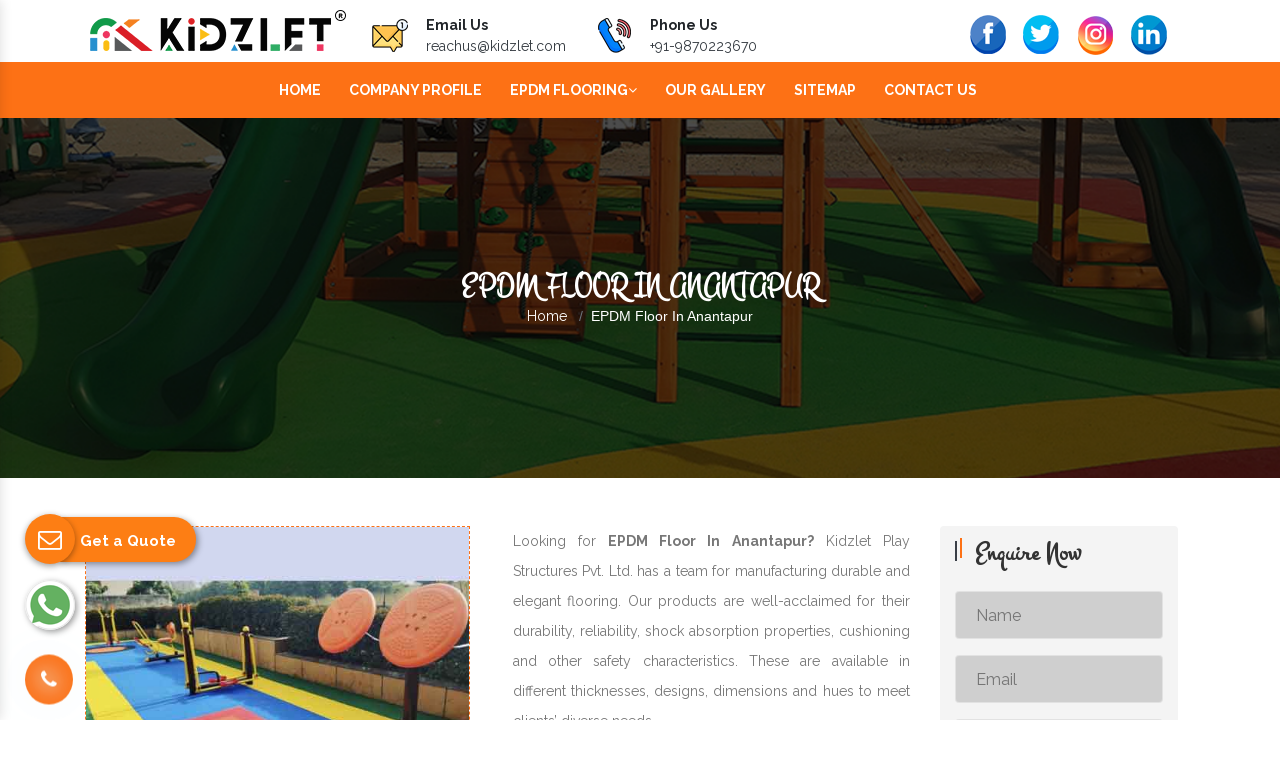

--- FILE ---
content_type: text/html; charset=UTF-8
request_url: https://www.epdmflooring.in/anantapur/epdm-floor.html
body_size: 7231
content:

    <!-- header start here -->
	<!DOCTYPE html>
<html lang="en">
<head>
    <base href="https://www.epdmflooring.in/">
    <meta charset="utf-8" />
    <meta http-equiv="x-ua-compatible" content="ie=edge" />
    <meta name="viewport" content="width=device-width, initial-scale=1" />
    <title>EPDM Floor In Anantapur,  EPDM Floor Manufacturers In Anantapur</title>
    <meta name="description" content="Searching for EPDM Floor In Anantapur? Kidzlet a well-known EPDM Floor Manufacturers, Exporters, Suppliers in Anantapur. Superb Quality. Timely Delivery" />
    <meta name="keywords" content="EPDM Floor, EPDM Floor In Anantapur, EPDM Floor Manufacturers In Anantapur, EPDM Floor Suppliers In Anantapur, EPDM Floor Exporters, Top 10 EPDM Floor Manufacturer, Top 10 EPDM Floor Supplier, Top 10 EPDM Floor Exporter" />
    <meta name="author" content="Kidzlet Play Structures Pvt. Ltd.">
        <link rel="canonical" href="https://www.epdmflooring.in/anantapur/epdm-floor.html"/>
        <meta name="google-site-verification" content="gAi9ye0mZoPCFxTnbB0WA2N2-sUh2otDWYJvnwdAfeM" />
    <link rel="stylesheet" href="css/bootstrap.min.css">
    <link rel="stylesheet" href="style.css">
    <!-- <link rel="stylesheet" href="css/all.min.css"> -->
    <link rel="stylesheet" href="css/owl.carousel.css">
 <link rel="stylesheet" href="https://cdnjs.cloudflare.com/ajax/libs/font-awesome/4.7.0/css/font-awesome.min.css">
    <link rel="stylesheet" href="css/jquery.fancybox.min.css">
    <link rel="stylesheet" href="css/ma5-menu.min.css">
    <link rel="stylesheet" href="css/responsive.css">
    <link rel="stylesheet" href="css/ResponsiveAccordianMenu.css">
    <link rel="shortcut icon" type="image/x-icon" href="img/favicon.ico">
	<link rel="stylesheet" href="https://webclickindia.co.in/smtp/css/mail.css">
    <!-- Global site tag (gtag.js) - Google Analytics -->
    <script async src="https://www.googletagmanager.com/gtag/js?id=G-H35QWM7NBG"></script>
    <script>
      window.dataLayer = window.dataLayer || [];
      function gtag(){dataLayer.push(arguments);}
      gtag('js', new Date());
    
      gtag('config', 'G-H35QWM7NBG');
    </script>
    <script type="application/ld+json">
{
  "@context": "https://schema.org",
  "@type": "Organization",
  "name": "EPDM Flooring Manufacturers - Kidzlet Play Structures Pvt. Ltd.",
  "alternateName": "EPDM Flooring Manufacturers - Kidzlet",
  "url": "https://www.epdmflooring.in/",
  "logo": "https://www.epdmflooring.in/Admin/img/16555340751651293862kidzlet-play-structures-pvt-ltd-logo.png",
  "sameAs": [
    "https://www.facebook.com/KidzletPlayEquipment",
    "https://twitter.com/Kidzletplay",
    "https://www.linkedin.com/company/kidzlet-play-structures-private-limited/",
    "https://www.instagram.com/kidzlet/?hl=en"
  ]
}
</script>

<script type="application/ld+json">
{
  "@context": "https://schema.org",
  "@type": "LocalBusiness",
  "name": "EPDM Flooring Manufacturers - Kidzlet Play Structures Pvt. Ltd.",
  "image": "https://www.epdmflooring.in/Admin/img/16555340751651293862kidzlet-play-structures-pvt-ltd-logo.png",
  "@id": "",
  "url": "https://www.epdmflooring.in/",
  "telephone": "+91-9870223670",
  "priceRange": "Ask for Price",
  "address": {
    "@type": "PostalAddress",
    "streetAddress": "Plot No. 111, Udyog Vihar Extension Ecotech-2, Greater Noida, Dist. Gautam Budh Nagar. U.P.",
    "addressLocality": "Greater Noida",
    "postalCode": "201306",
    "addressCountry": "IN"
  },
  "geo": {
    "@type": "GeoCoordinates",
    "latitude": 28.4949354,
    "longitude": 77.4945979
  },
  "openingHoursSpecification": {
    "@type": "OpeningHoursSpecification",
    "dayOfWeek": [
      "Monday",
      "Tuesday",
      "Wednesday",
      "Thursday",
      "Friday",
      "Saturday",
      "Sunday"
    ],
    "opens": "09:00",
    "closes": "19:00"
  } 
}
</script>
<script type="application/ld+json">
{
  "@context": "https://schema.org",
  "@type": "LocalBusiness",
  "name": "Kidzlet Play Structures Pvt. Ltd.",
  "image": "https://www.epdmflooring.in/Admin/img/16555340751651293862kidzlet-play-structures-pvt-ltd-logo.png",
  "@id": "",
  "url": "https://www.epdmflooring.in",
  "telephone": "+91-9999515869",
  "address": {
    "@type": "PostalAddress",
    "streetAddress": "Plot No. 111, Udyog Vihar Extension Ecotech-2, Dist. Gautam Budh Nagar",
    "addressLocality": "Greater Noida",
    "postalCode": "201306",
    "addressCountry": "IN"
  },
  "geo": {
    "@type": "GeoCoordinates",
    "latitude": 28.4949354,
    "longitude": 77.49679189999999
  },
  "openingHoursSpecification": {
    "@type": "OpeningHoursSpecification",
    "dayOfWeek": [
      "Monday",
      "Tuesday",
      "Wednesday",
      "Thursday",
      "Friday",
      "Saturday"
    ],
    "opens": "09:30",
    "closes": "18:00"
  } 
}
</script>

</head>
<body>	
 
<main>
    
<!-- sticky -->
<section class="sticky">
<div class="container">
<div class="row">
  <div class="col-xl-3 col-lg-3 col-md-3 col-sm-12 col-xs-12 logo-side">
    <a href="https://www.epdmflooring.in/"><img src="Admin/img/16555340751651293862kidzlet-play-structures-pvt-ltd-logo.png" alt="Kidzlet Play Structures Pvt. Ltd." title="Kidzlet Play Structures Pvt. Ltd." class="mt-2"></a>
  </div>
  <div class="col-xl-6 col-lg-6 col-md-6 col-sm-12 col-xs-12 top-header">
    
    <ul>
<li class="list-inline-item mr-4">
<div class="media">
<img class="mr-3" src="img/mail-us.png" alt="Mail">
<div class="media-body">
<span class="mt-0 d-block  font-weight-bold">Email Us</span>
<a href="mailto:reachus@kidzlet.com" class="text-dark">reachus@kidzlet.com</a>
</div>
</div>
</li>

<li class="list-inline-item">
<div class="media">
<img class="mr-3" src="img/call-us.png" alt="Call">
<div class="media-body">
<span class="mt-0 d-block font-weight-bold">Phone Us</span>
<a href="tel:+91-9870223670" class="text-dark hk-hide">+91-9870223670 </a>
</div>
</div>
</li>
</ul>

  </div>

  <div class="col-xl-3 col-lg-3 col-md-3 col-sm-12 col-xs-12 social-media p-0">
  <ul class="text-center d-block">
   <li class="list-inline-item mr-0"><a href="https://www.facebook.com/KidzletPlayEquipment/" target="_blank"><img src="img/facebook.png" alt="Facebook" title="Facebook"></a></li>

  <li class="list-inline-item mr-0"><a href="https://twitter.com/Kidzletplay" target="_blank"><img src="img/twitter.png" alt="Twitter" title="Twitter"></a></li>

  <li class="list-inline-item mr-0"><a href="https://www.instagram.com/kidzlet/?hl=en" target="_blank"><img src="img/instagram.png" alt="Instagram" title="Instagram"></a></li>

  <li class="list-inline-item mr-0"><a href="https://www.linkedin.com/company/kidzlet-play-structures-private-limited/" target="_blank"><img src="img/linkedin.png" alt="Linkedin" title="Linkedin"></a></li>
      
</ul>
</div>
</div>
</div>
</section>
<!-- Header -->
  <header class="header header-wide-topbar header-sticky py-3">
    <div class="header-bottom">
      <div class="container wide">
          <div class="header-bottom-container">
            <div class="header-bottom-navigation">
                <div class="site-main-nav d-none d-lg-block">
                  <nav class="site-nav center-menu">
                    <ul>
<li class="menu-item-has-children mr-4"><a href="https://www.epdmflooring.in/">Home</a></li>
<li class="menu-item-has-children mr-4"><a target="blank" href="https://www.kidzlet.com/company-profile.html">Company Profile</a></li>

<li class="menu-item-has-children mr-4 "><a href="anantapur/epdm-flooring.html" alt="EPDM Flooring" title="EPDM Flooring">EPDM Flooring<i class="fa fa-angle-down" aria-hidden="true"></i>
</a>
<ul class="sub-menu single-column-menu single-column-has-children">
  <li><a href="anantapur/epdm-gym-flooring.html" alt="EPDM Gym Flooring" title="EPDM Gym Flooring"><i class="fa fa-caret-right" aria-hidden="true"></i> EPDM Gym Flooring</a></li>
  <li><a href="anantapur/epdm-kids-playground-flooring.html" alt="EPDM Kids Playground Flooring" title="EPDM Kids Playground Flooring"><i class="fa fa-caret-right" aria-hidden="true"></i> EPDM Kids Playground Flooring</a></li>
  <li><a href="anantapur/epdm-mat.html" alt="EPDM Mat" title="EPDM Mat"><i class="fa fa-caret-right" aria-hidden="true"></i> EPDM Mat</a></li>
  <li><a href="anantapur/epdm-playground-flooring.html" alt="EPDM Playground Flooring" title="EPDM Playground Flooring"><i class="fa fa-caret-right" aria-hidden="true"></i> EPDM Playground Flooring</a></li>
  <li><a href="anantapur/epdm-rubber-flooring.html" alt="EPDM Rubber Flooring" title="EPDM Rubber Flooring"><i class="fa fa-caret-right" aria-hidden="true"></i> EPDM Rubber Flooring</a></li>
  <li><a href="anantapur/epdm-rubber-gym-flooring.html" alt="EPDM Rubber Gym Flooring" title="EPDM Rubber Gym Flooring"><i class="fa fa-caret-right" aria-hidden="true"></i> EPDM Rubber Gym Flooring</a></li>
  <li><a href="anantapur/epdm-rubber-mat.html" alt="EPDM Rubber Mat" title="EPDM Rubber Mat"><i class="fa fa-caret-right" aria-hidden="true"></i> EPDM Rubber Mat</a></li>
  <li><a href="anantapur/epdm-soft-flooring.html" alt="EPDM Soft Flooring" title="EPDM Soft Flooring"><i class="fa fa-caret-right" aria-hidden="true"></i> EPDM Soft Flooring</a></li>
  <li><a href="anantapur/epdm-sports-flooring.html" alt="EPDM Sports Flooring" title="EPDM Sports Flooring"><i class="fa fa-caret-right" aria-hidden="true"></i> EPDM Sports Flooring</a></li>
  <li><a href="anantapur/kids-playground-flooring.html" alt="Kids Playground Flooring" title="Kids Playground Flooring"><i class="fa fa-caret-right" aria-hidden="true"></i> Kids Playground Flooring</a></li>
  <li><a href="anantapur/outdoor-epdm-flooring.html" alt="Outdoor EPDM Flooring" title="Outdoor EPDM Flooring"><i class="fa fa-caret-right" aria-hidden="true"></i> Outdoor EPDM Flooring</a></li>
  <li><a href="anantapur/playground-flooring.html" alt="Playground Flooring" title="Playground Flooring"><i class="fa fa-caret-right" aria-hidden="true"></i> Playground Flooring</a></li>
  <li><a href="anantapur/playground-epdm-flooring.html" alt="Playground EPDM Flooring" title="Playground EPDM Flooring"><i class="fa fa-caret-right" aria-hidden="true"></i> Playground EPDM Flooring</a></li>
  <li><a href="anantapur/recycled-rubber-flooring.html" alt="Recycled Rubber Flooring" title="Recycled Rubber Flooring"><i class="fa fa-caret-right" aria-hidden="true"></i> Recycled Rubber Flooring</a></li>
  <li><a href="anantapur/epdm-floor.html" alt="EPDM Floor" title="EPDM Floor"><i class="fa fa-caret-right" aria-hidden="true"></i> EPDM Floor</a></li>
  <li><a href="anantapur/epdm-playground-surface.html" alt="EPDM Playground Surface" title="EPDM Playground Surface"><i class="fa fa-caret-right" aria-hidden="true"></i> EPDM Playground Surface</a></li>
  <li><a href="anantapur/epdm-seamless-flooring.html" alt="EPDM Seamless Flooring" title="EPDM Seamless Flooring"><i class="fa fa-caret-right" aria-hidden="true"></i> EPDM Seamless Flooring</a></li>
  <li><a href="anantapur/epdm-granules-flooring.html" alt="EPDM Granules Flooring" title="EPDM Granules Flooring"><i class="fa fa-caret-right" aria-hidden="true"></i> EPDM Granules Flooring</a></li>

</ul>
</li>

<li class="menu-item-has-children mr-4"><a target="blank" href="https://www.kidzlet.com/our-gallery.html" >Our Gallery</a></li>
<li class="menu-item-has-children mr-4"><a href="sitemap.html">Sitemap</a></li>
<li class="menu-item-has-children mr-4"><a href="contact-us.html">Contact Us</a></li>
</ul>
</nav>
</div>
</div>

 <nav class="navbar navbar-expand-md navbar-light mobile-menu">
<button class="ma5menu__toggle" type="button">
<span class="ma5menu__icon-toggle"></span> <span class="ma5menu__sr-only">Menu</span>
</button>
<div style="display: none;">
<ul class="site-menu">
<li><a href="https://www.epdmflooring.in/">Home</a></li>
<li><a target="blank" href="https://www.kidzlet.com/company-profile.html">Company Profile</a></li>

<li class="menu-item-has-children mr-4 "><a href="anantapur/epdm-flooring.html">EPDM Flooring <i class="fas fa-sort-down"></i>
</a>
<ul class="sub-menu single-column-menu single-column-has-children">
  <li><a href="anantapur/epdm-gym-flooring.html"><i class="fas fa-caret-right"></i> EPDM Gym Flooring</a></li>
  <li><a href="anantapur/epdm-kids-playground-flooring.html"><i class="fas fa-caret-right"></i> EPDM Kids Playground Flooring</a></li>
  <li><a href="anantapur/epdm-mat.html"><i class="fas fa-caret-right"></i> EPDM Mat</a></li>
  <li><a href="anantapur/epdm-playground-flooring.html"><i class="fas fa-caret-right"></i> EPDM Playground Flooring</a></li>
  <li><a href="anantapur/epdm-rubber-flooring.html"><i class="fas fa-caret-right"></i> EPDM Rubber Flooring</a></li>
  <li><a href="anantapur/epdm-rubber-gym-flooring.html"><i class="fas fa-caret-right"></i> EPDM Rubber Gym Flooring</a></li>
  <li><a href="anantapur/epdm-rubber-mat.html"><i class="fas fa-caret-right"></i> EPDM Rubber Mat</a></li>
  <li><a href="anantapur/epdm-soft-flooring.html"><i class="fas fa-caret-right"></i> EPDM Soft Flooring</a></li>
  <li><a href="anantapur/epdm-sports-flooring.html"><i class="fas fa-caret-right"></i> EPDM Sports Flooring</a></li>
  <li><a href="anantapur/kids-playground-flooring.html"><i class="fas fa-caret-right"></i> Kids Playground Flooring</a></li>
  <li><a href="anantapur/outdoor-epdm-flooring.html"><i class="fas fa-caret-right"></i> Outdoor EPDM Flooring</a></li>
  <li><a href="anantapur/playground-flooring.html"><i class="fas fa-caret-right"></i> Playground Flooring</a></li>
  <li><a href="anantapur/playground-epdm-flooring.html"><i class="fas fa-caret-right"></i> Playground EPDM Flooring</a></li>
  <li><a href="anantapur/recycled-rubber-flooring.html"><i class="fas fa-caret-right"></i> Recycled Rubber Flooring</a></li>
  <li><a href="anantapur/epdm-floor.html"><i class="fas fa-caret-right"></i> EPDM Floor</a></li>
  <li><a href="anantapur/epdm-playground-surface.html"><i class="fas fa-caret-right"></i> EPDM Playground Surface</a></li>
  <li><a href="anantapur/epdm-seamless-flooring.html"><i class="fas fa-caret-right"></i> EPDM Seamless Flooring</a></li>
  <li><a href="anantapur/epdm-granules-flooring.html"><i class="fas fa-caret-right"></i> EPDM Granules Flooring</a></li>

</ul>
</li>

<li><a target="blank" href="https://www.kidzlet.com/our-gallery.html">Our Gallery</a></li>
<li><a href="sitemap.html">Sitemap</a></li>
<li><a href="contact-us.html">Contact Us</a></li>
</ul>
</div>
</nav>

    </div>
    </div>
  </header>

	<!-- header end here -->
	<section class="page-title-section">
    <div class="container">
      <div class="row">
        <div class="col-xl-12 text-center">
          <h2 class="text-uppercase text-white mrb-10">EPDM Floor In Anantapur</h2>
          <ul class="mb-0 justify-content-center">
            <li class="breadcrumb-item list-inline-item mr-0"><a href="https://www.epdmflooring.in/" class="text-white">Home</a></li>
            <li class="breadcrumb-item text-primary-color list-inline-item">EPDM Floor In Anantapur</li>
          </ul>
        </div>
      </div>
    </div>
</section>

<section class="products-details py-5">
<div class="container">
<div class="row">
<div class="col-xl-9 col-lg-9 col-md-12 col-sm-12 col-xs-12 details-product pro_view">
<div class="row">
  <div class="col-lg-6">
<div class="cover-product detail-last">
<div class="zoom-effect">
<img src="Admin/img/products/1655537992outdoor-fitness-equipment.jpg" title="EPDM Floor In Anantapur" alt="EPDM Floor In Anantapur" class="image-zoom w-100">
<div class="overlay-zoom">
<div class="text-zoom">
</div>
</div>
</div>
</div>
</div>

  <div class="cover-product-this col-lg-6">
  <p style="text-align:justify">Looking for <strong>EPDM Floor In Anantapur?</strong> Kidzlet Play Structures Pvt. Ltd. has a team for manufacturing durable and elegant flooring. Our products are well-acclaimed for their durability, reliability, shock absorption properties, cushioning and other safety characteristics. These are available in different thicknesses, designs, dimensions and hues to meet clients&rsquo; diverse needs.</p>
  </div>

  <div class="cover-product-this col-lg-12 ">
  <p style="text-align:justify">Being noted among <strong>EPDM Floor Manufacturers in Anantapur</strong>, we have products that withstand extreme atmospheres and help us build everlasting relationships with our customers. We strictly control quality and incorporate clients&rsquo; feedback to keep our products updated.</p>

<p style="text-align:justify">Being recognized among<strong> EPDM Floor Exporters and Suppliers in Anantapur,</strong> we can handle bulk orders within a promised time frame. You can submit your direct enquiry via the website or call our executives to take this discussion ahead.</p>
  </div>
</div>
</div>
<div class="col-lg-3 order-2 order-lg-0">
<aside class="blog-sidebar">

<div class="widget rounded  mb-4">
<div class="sidebar-title">
<h3 class="mb-4">Enquire Now</h3>
</div>
<div class="default-form">
              
<div id="innerenquiry-form" >
<p id="innersuccessmsg"></p>
<div class="overlaysan"></div>
                 <form method="post" action="thank-you.html" >
            <input type="hidden" name="enquiry_for" value="Enquiry For Contact Us">
            <input type="hidden" name="page_url" value="https://www.epdmflooring.in/anantapur/epdm-floor.html">

                <div class="row clearfix">
                  
                  <div class="col-lg-12 col-md-12 col-sm-12 form-group">
                    <input type="text" name="name" placeholder="Name" required="">
                  </div>
                  
                  <div class="col-lg-12 col-md-12 col-sm-12 form-group">
                    <input type="email" name="email" placeholder="Email" required="">
                  </div>
                  
                  <div class="col-lg-12 col-md-12 col-sm-12 form-group">
                    <input type="text" name="address" placeholder="Address" >
                  </div>
                  
                  <div class="col-lg-12 col-md-12 col-sm-12 form-group">
                    <input type="text" placeholder="Phone" required="" name="mobile" onkeypress="return event.charCode >=48 &amp;&amp; event.charCode <=57 || event.charCode==43 || event.charCode==45 || event.charCode==0" maxlength="15" minlength="10">
                  </div>
                  
                  <div class="col-lg-12 col-md-12 col-sm-12 form-group">
                    <textarea name="message" placeholder="Message "></textarea>
                  </div>
                
                  <div class="col-lg-12 col-md-12 col-sm-12 form-group">
                    <button class="theme-btn btn-style-four" type="submit" name="submit-form">Send Now</button>
                  </div>
                  
                </div>
              </form>
                
            </div>
</div>
</aside>          
</div>
</div>
</div>
</section>
<section class="random-block py-3">
<div class="container">
<div class="row">
  <div class="col-xl-12 col-lg-12 col-md-12 col-sm-12 col-xs-12 content-side-faq-details align-self-center">
<div class="col-md-12 margin-set">
<div class="twd_container">

<!-- responsive accordian -->
<div id="1" class="expandContent">
<h3 class="header">
<div class="headerColumn1">Give A Brief About Your Company.</div>
<div class="headerColumn2 expand"><img src="img/plus.png" /></div>
<div class="expandedContentClearFloat"></div>
</h3>
<div class="expandedContent"><p style="margin-left:0in; margin-right:0in; text-align:justify"><span style="font-size:11pt"><span style="font-family:Cambria,&quot;serif&quot;"><strong><span style="font-size:12.0pt">Kidzlet Play Structures Pvt. Ltd</span></strong><span style="font-size:12.0pt"> was a name that came into existence in 2015. In this short span, we have gained a gigantic reputation in the domestic and international markets. We design every product with the latest machinery and cut-edge tools. Our team of professionals is our backbone and works beyond the boundaries to meet client satisfaction. We are known for our <strong>EPDM Floor</strong> quality, durability, and competitive price range. We design the <strong>EPDM Floor</strong> as per your need. So get in touch with us now.</span></span></span></p>
 </div>
</div>
<div id="2" class="expandContent">
<h3 class="header">
<div class="headerColumn1">What The Other Equipment Do You Have?</div>
<div class="headerColumn2 expand"><img src="img/plus.png" /></div>
<div class="expandedContentClearFloat"></div>
</h3>
<div class="expandedContent"><p style="margin-left:0in; margin-right:0in; text-align:justify"><span style="font-size:11pt"><span style="font-family:Cambria,&quot;serif&quot;"><span style="font-size:12.0pt">Here is the list of different equipment that we have in our catalog:</span></span></span></p>

<ul>
	<li style="text-align:justify"><span style="font-size:11pt"><span style="font-family:Cambria,&quot;serif&quot;"><span style="font-size:12.0pt">EPDM Flooring</span></span></span></li>
	<li style="text-align:justify"><span style="font-size:11pt"><span style="font-family:Cambria,&quot;serif&quot;"><span style="font-size:12.0pt">EPDM Gym Flooring</span></span></span></li>
	<li style="text-align:justify"><span style="font-size:11pt"><span style="font-family:Cambria,&quot;serif&quot;"><span style="font-size:12.0pt">EPDM Mat</span></span></span></li>
	<li style="text-align:justify"><span style="font-size:11pt"><span style="font-family:Cambria,&quot;serif&quot;"><span style="font-size:12.0pt">EPDM Playground Flooring</span></span></span></li>
	<li style="text-align:justify"><span style="font-size:11pt"><span style="font-family:Cambria,&quot;serif&quot;"><span style="font-size:12.0pt">EPDM Rubber Gym Flooring</span></span></span></li>
	<li style="text-align:justify"><span style="font-size:11pt"><span style="font-family:Cambria,&quot;serif&quot;"><span style="font-size:12.0pt">EPDM Soft Flooring</span></span></span></li>
	<li style="text-align:justify"><span style="font-size:11pt"><span style="font-family:Cambria,&quot;serif&quot;"><span style="font-size:12.0pt">EPDM Sports Flooring</span></span></span></li>
	<li style="text-align:justify"><span style="font-size:11pt"><span style="font-family:Cambria,&quot;serif&quot;"><span style="font-size:12.0pt">Kids Playground Flooring</span></span></span></li>
	<li style="text-align:justify"><span style="font-size:11pt"><span style="font-family:Cambria,&quot;serif&quot;"><span style="font-size:12.0pt">Outdoor EPDM Flooring</span></span></span></li>
	<li style="text-align:justify"><span style="font-size:11pt"><span style="font-family:Cambria,&quot;serif&quot;"><span style="font-size:12.0pt">Playground EPDM Flooring</span></span></span></li>
	<li style="text-align:justify"><span style="font-size:11pt"><span style="font-family:Cambria,&quot;serif&quot;"><span style="font-size:12.0pt">EPDM Seamless Flooring</span></span></span></li>
	<li style="text-align:justify"><span style="font-size:11pt"><span style="font-family:Cambria,&quot;serif&quot;"><span style="font-size:12.0pt">EPDM Granules Flooring</span></span></span></li>
</ul>
 </div>
</div>
<div id="3" class="expandContent">
<h3 class="header">
<div class="headerColumn1">What Is EPDM Rubber Flooring?</div>
<div class="headerColumn2 expand"><img src="img/plus.png" /></div>
<div class="expandedContentClearFloat"></div>
</h3>
<div class="expandedContent"><p style="margin-left:0in; margin-right:0in; text-align:justify"><span style="font-size:11pt"><span style="font-family:Cambria,&quot;serif&quot;"><span style="font-size:12.0pt">EPDM rubber is a synthetic rubber that has several uses. It is used for flooring purposes in playground surfaces and sports. It is non-toxic and safe rubber. This quality makes it the first choice for children&rsquo;s playgrounds.</span></span></span></p>
 </div>
</div>
<div id="4" class="expandContent">
<h3 class="header">
<div class="headerColumn1">What Are The Advantages Of EPDM Floor?</div>
<div class="headerColumn2 expand"><img src="img/plus.png" /></div>
<div class="expandedContentClearFloat"></div>
</h3>
<div class="expandedContent"><p style="margin-left:0in; margin-right:0in; text-align:justify"><span style="font-size:11pt"><span style="font-family:Cambria,&quot;serif&quot;"><span style="font-size:12.0pt">Here are some advantages of <strong>EPDM Floor</strong>:</span></span></span></p>

<ul>
	<li style="text-align:justify"><span style="font-size:11pt"><span style="font-family:Cambria,&quot;serif&quot;"><span style="font-size:12.0pt">They are safe</span></span></span></li>
	<li style="text-align:justify"><span style="font-size:11pt"><span style="font-family:Cambria,&quot;serif&quot;"><span style="font-size:12.0pt">Absorbs noise properly</span></span></span></li>
	<li style="text-align:justify"><span style="font-size:11pt"><span style="font-family:Cambria,&quot;serif&quot;"><span style="font-size:12.0pt">Highly durable for the long run</span></span></span></li>
	<li style="text-align:justify"><span style="font-size:11pt"><span style="font-family:Cambria,&quot;serif&quot;"><span style="font-size:12.0pt">Requires lesser maintenance</span></span></span></li>
</ul>
 </div>
</div>
<div id="5" class="expandContent">
<h3 class="header">
<div class="headerColumn1">Is Your EPDM Floor Durable?</div>
<div class="headerColumn2 expand"><img src="img/plus.png" /></div>
<div class="expandedContentClearFloat"></div>
</h3>
<div class="expandedContent"><p style="margin-left:0in; margin-right:0in; text-align:justify"><span style="font-size:11pt"><span style="font-family:Cambria,&quot;serif&quot;"><span style="font-size:12.0pt">The short and crispy answer is: yes! We offer highly durable <strong>EPDM Floor</strong>. It is designed to stand up to heavy workouts and high-traffic areas. It can hold hundreds of people walking over it for days on end.</span></span></span></p>
 </div>
</div>
</div>
</div>
</div>
</div>
</div>
</section>	<!-- footer start here -->
	<footer class="py-5">
  <div class="container">
    <div class="row">

      <div class="col-lg-3 col-md-3 col-sm-3 col-xs-6 widget-up">
        <span class="mb-3">Quick Links</span>
        <ul class="mt-2">
        <li><a target="blank" href="https://www.kidzlet.com/company-profile.html" alt="About- Kids Playground Equipment" title="About- Kids Playground Equipment"><i class="fa fa-chevron-right" aria-hidden="true"></i> Company Profile</a></li>  
        <li><a href="sitemap.html" title="Browse Our Range" alt="Browse Our Range"><i class="fa fa-chevron-right" aria-hidden="true"></i> Sitemap</a></li>  

        <li><a href="our-presence.html" title="Market We Serve" alt="Market We Serve"><i class="fa fa-chevron-right" aria-hidden="true"></i> Our Presence</a></li>  

        <li><a href="https://www.kidzlet.com/our-websites.html" target="_blank" title="Our Websites" alt="Our Websites"><i class="fa fa-chevron-right" aria-hidden="true"></i></i> Our Websites</a></li>  
      
        <li><a href="contact-us.html" title="To Get In Touch" alt="To Get In Touch"><i class="fa fa-chevron-right" aria-hidden="true"></i> Contact Us</a></li>  
        </ul>
      </div>

          <div class="col-lg-5 col-md-5 col-sm-5 col-xs-6 widget-up">
        <span class="mb-3">Products Links</span>
        <ul class="mt-2 columns-2">
            <li><a href="anantapur/epdm-flooring.html" title="EPDM Flooring" alt="EPDM Flooring"><i class="fa fa-chevron-right" aria-hidden="true"></i>EPDM Flooring</a></li>
  <li><a href="anantapur/epdm-gym-flooring.html" title="EPDM Gym Flooring" alt="EPDM Gym Flooring"><i class="fa fa-chevron-right" aria-hidden="true"></i>EPDM Gym Flooring</a></li>
  <li><a href="anantapur/epdm-kids-playground-flooring.html" title="EPDM Kids Playground Flooring" alt="EPDM Kids Playground Flooring"><i class="fa fa-chevron-right" aria-hidden="true"></i>EPDM Kids Playground Flooring</a></li>
  <li><a href="anantapur/epdm-mat.html" title="EPDM Mat" alt="EPDM Mat"><i class="fa fa-chevron-right" aria-hidden="true"></i>EPDM Mat</a></li>
  <li><a href="anantapur/epdm-playground-flooring.html" title="EPDM Playground Flooring" alt="EPDM Playground Flooring"><i class="fa fa-chevron-right" aria-hidden="true"></i>EPDM Playground Flooring</a></li>
  <li><a href="anantapur/epdm-rubber-flooring.html" title="EPDM Rubber Flooring" alt="EPDM Rubber Flooring"><i class="fa fa-chevron-right" aria-hidden="true"></i>EPDM Rubber Flooring</a></li>
  <li><a href="anantapur/epdm-rubber-gym-flooring.html" title="EPDM Rubber Gym Flooring" alt="EPDM Rubber Gym Flooring"><i class="fa fa-chevron-right" aria-hidden="true"></i>EPDM Rubber Gym Flooring</a></li>
  <li><a href="anantapur/epdm-rubber-mat.html" title="EPDM Rubber Mat" alt="EPDM Rubber Mat"><i class="fa fa-chevron-right" aria-hidden="true"></i>EPDM Rubber Mat</a></li>
  <li><a href="anantapur/epdm-soft-flooring.html" title="EPDM Soft Flooring" alt="EPDM Soft Flooring"><i class="fa fa-chevron-right" aria-hidden="true"></i>EPDM Soft Flooring</a></li>
  <li><a href="anantapur/epdm-sports-flooring.html" title="EPDM Sports Flooring" alt="EPDM Sports Flooring"><i class="fa fa-chevron-right" aria-hidden="true"></i>EPDM Sports Flooring</a></li>
  <li><a href="anantapur/kids-playground-flooring.html" title="Kids Playground Flooring" alt="Kids Playground Flooring"><i class="fa fa-chevron-right" aria-hidden="true"></i>Kids Playground Flooring</a></li>
  <li><a href="anantapur/outdoor-epdm-flooring.html" title="Outdoor EPDM Flooring" alt="Outdoor EPDM Flooring"><i class="fa fa-chevron-right" aria-hidden="true"></i>Outdoor EPDM Flooring</a></li>
  <li><a href="anantapur/playground-flooring.html" title="Playground Flooring" alt="Playground Flooring"><i class="fa fa-chevron-right" aria-hidden="true"></i>Playground Flooring</a></li>
  <li><a href="anantapur/playground-epdm-flooring.html" title="Playground EPDM Flooring" alt="Playground EPDM Flooring"><i class="fa fa-chevron-right" aria-hidden="true"></i>Playground EPDM Flooring</a></li>
  <li><a href="anantapur/recycled-rubber-flooring.html" title="Recycled Rubber Flooring" alt="Recycled Rubber Flooring"><i class="fa fa-chevron-right" aria-hidden="true"></i>Recycled Rubber Flooring</a></li>
  <li><a href="anantapur/epdm-floor.html" title="EPDM Floor" alt="EPDM Floor"><i class="fa fa-chevron-right" aria-hidden="true"></i>EPDM Floor</a></li>
  <li><a href="anantapur/epdm-playground-surface.html" title="EPDM Playground Surface" alt="EPDM Playground Surface"><i class="fa fa-chevron-right" aria-hidden="true"></i>EPDM Playground Surface</a></li>
  <li><a href="anantapur/epdm-seamless-flooring.html" title="EPDM Seamless Flooring" alt="EPDM Seamless Flooring"><i class="fa fa-chevron-right" aria-hidden="true"></i>EPDM Seamless Flooring</a></li>
  <li><a href="anantapur/epdm-granules-flooring.html" title="EPDM Granules Flooring" alt="EPDM Granules Flooring"><i class="fa fa-chevron-right" aria-hidden="true"></i>EPDM Granules Flooring</a></li>
    </ul>
      </div>

<div class="col-lg-4 col-md-4 col-sm-4 col-xs-6 widget-up">
<span class="mb-3">Address</span>
<ul class="mt-2">
<li class="mb-3"><i class="fa fa-map-marker" aria-hidden="true"></i> Plot No. 111, Udyog Vihar Extension Ecotech-2, Greater Noida, Dist. Gautam Budh Nagar. U.P. Pin:201306</li>
<li class="mb-3"><i class="fa fa-envelope" aria-hidden="true"></i><a href="mailto:reachus@kidzlet.com"> reachus@kidzlet.com</a></li>
<li class="mb-3"><i class="fa fa-phone" aria-hidden="true"></i> <a href="tel:+91-9870223670" class="dk-hide"> +91-9870223670</a>
</li>
</ul>
<span class="mb-3">Our Partner Websites</span>
<ul class="mt-2">
<li class="mb-3"><i class="fa fa-chevron-right" aria-hidden="true"></i><a href="https://www.kidzlet.com/open-gym-equipment.html" target="_blank"> Open Gym Equipment</a></li>
</ul>
</div>
</div>
</div>
</footer>

<section class="footer-logo-part pt-5">
  <div class="container">
    <div class="row">
  
      <div class="col-lg-6 col-md-6 col-sm-6 col-xs-6 footer-logo-panel border-right border-top text-center">
        <ahref="https://www.epdmflooring.in/">
          <img src="Admin/img/16555340751651293862kidzlet-play-structures-pvt-ltd-logo.png" alt="Kidzlet Play Structures Pvt. Ltd." title="Kidzlet Play Structures Pvt. Ltd." class="bg-white"></a>
        
      </div>
      <div class="col-lg-6 col-md-6 col-sm-6 col-xs-6 social-media-part border-top">
      <div class="social-media-part-footer">
      <a href="https://www.facebook.com/KidzletPlayEquipment/" target="_blank"><span>Facebook</span></a>
      <a href="https://twitter.com/Kidzletplay" target="_blank"><span>Twitter</span></a>
      <a href="https://www.instagram.com/kidzlet/?hl=en" target="_blank"><span>Instagram</span></a>
      <a href="https://www.linkedin.com/company/kidzlet-play-structures-private-limited/" target="_blank"><span>linkedin</span></a>
      </div>
      </div>
      </div>

  </div>
</section>

<div class="footer-bottom py-1">
<div class="container">
<div class="row">
<div class="col-md-12 col-sm-12 text-left company-side">
<p class="text-white w-100 text-center">Copyright © 2026 Kidzlet Play Structures Pvt. Ltd. | All Rights Reserved. </p>
</div>
</div>
</div>
</div>

<!-- mobile-three-item -->
<section class="mobile-three-item">
<div class="container-fluid">
<div class="row">
<ul class="w-100">
<li><a href="tel:+91-9870223670"><i class="fa fa-phone" aria-hidden="true"></i> Call Now</a></li>

<li><a href="https://api.whatsapp.com/send?phone=919999515869&text=Hello%20Kidzlet%20%20would%20like%20to%20know%20more%20details%20about%20your%20products%2C%20Please%20send%20more%20details." target="_blank"><i class="fa fa-whatsapp" aria-hidden="true"></i> WhatsApp</a></li>

<li><a href="#" class="text-white" data-toggle="modal" data-target="#exampleModal-two" title="Enquiry"><i class="fa fa-file-text-o" aria-hidden="true"></i> Enquiry</a></li>


</ul>
</div>
</div>
</section>

</main>

<div class="webclick-digital">
<p>Website Designed &amp; SEO By Webclick® Digital Pvt. Ltd. <a href="https://www.webclickindia.com" class="font-weight-bold text-muted" target="_blank" title="Website Designing Company in Delhi India">Website Designing Company India</a></p>
</div>
<style type="text/css">
.webclick-digital { display: none;}
</style>


<div>
<a class="enquiry" data-toggle="modal" data-target="#exampleModal-two" title="Send Enquiry">
<i class="fa fa-envelope-o" aria-hidden="true"></i>
<strong>Get a Quote</strong></a>
<div class="modal fade bs-example-modal-sm" id="exampleModal-two" tabindex="-1" role="dialog" aria-labelledby="exampleModalLabel">
<div class="modal-dialog modal-sm" role="document">
<div class="modal-content">
<div class="modal-header">
<button type="button" class="close" data-dismiss="modal" data-target=".bs-example-modal-sm" aria-label="Close">
<span aria-hidden="true" class="custom_btn-close">&times;</span></button>
<span class="modal-title" id="exampleModalLabel">Get a Quote</span>
</div>
<div class="modal-body" id="homepopupenquiry-form">
<p class="send_p">If you have a urgent requirement please fill the form or dial contact number: <span>+91-9870223670</span></p>


<form action="thank-you.html" method="post">
<p id="homepopupenquirysuccessmsg"></p>
<div class="overlaysan"></div>
<input type="hidden" name="enquiry_for" value="Enquiry For Contact Us">
<input type="hidden" name="page_url" value="www.epdmflooring.in">
<div class="row">
<div class="col-lg-12">
<div class="form-group">
<input tabindex="1" class="form-control" type="text" name="name" id="nameBottom" placeholder="Your Name*" required="">
</div>
</div>
<div class="col-lg-12">
<div class="form-group">
<input tabindex="2" class="form-control" type="text" name="email" id="emailBottom" placeholder="Your Email*" required="">
</div>
</div>
<div class="col-lg-12">
<div class="form-group">
<input tabindex="3" class="form-control" type="text" name="mobile" id="mobileBottom" placeholder="Your Mobile Number*" onkeypress="return event.charCode >= 48 &amp;&amp; event.charCode <= 57 || event.charCode == 43 || event.charCode == 45 || event.charCode == 0" maxlength="15" minlength="10" required="">
</div>
</div>
<div class="col-lg-12">
<div class="form-group">
<input tabindex="4" class="form-control locationBottom" type="text" name="address" placeholder="Your Address">
</div>
</div>
<div class="col-lg-12">
<div class="form-group">
<textarea tabindex="5" class="form-control" name="message" id="messageBottom" placeholder="Your Message"></textarea>
</div>
</div>
<div class="col-lg-12">
<button tabindex="7" class="modal_btn" type="submit" name="submit" value="Submit" data-submit="...Sending">Submit</button>
</div>
</div>
</form>

</div>
</div>
</div>
</div>

</div>


<div class="whats-app-icon">
<a href="https://api.whatsapp.com/send?phone=919999515869&amp;text=Hello%20Kidzlet%20%20would%20like%20to%20know%20more%20details%20about%20your%20products%2C%20Please%20send%20more%20details." target="_blank"><img src="img/whats-app-icon.png" alt="" title=""></a>
</div>

<div class="phone_lefts-side glow" data-target="html">
    <a title="Contact Us" href="tel:+91-9870223670"><i class="fa fa-phone" aria-hidden="true"></i></a>
</div>




    <img src="img/top.png" id="toTop" title="Go To Top" alt="Go To Top">

    <script src="js/jquery-2.2.4.min.js"></script>
    <script src="https://stackpath.bootstrapcdn.com/bootstrap/4.1.3/js/bootstrap.min.js"></script>
    <script src="js/custom.js"></script>
    <script src="js/owl.carousel.js"></script>
    <script src="js/jquery.fancybox.min.js"></script>
    <script src="js/ma5-menu.min.js"></script>
    <script src="js/ResponsiveAccordianMenu.js"></script>
	<script src="https://webclickindia.co.in/smtp/js/mail.js"></script>

  </body>
</html>	<!-- footer end here -->


--- FILE ---
content_type: text/css
request_url: https://www.epdmflooring.in/css/responsive.css
body_size: 834
content:
@media only screen and (min-width:991px) and (max-width:1199px)  {
*.animated{animation-duration:inherit !important;}
ul.nav-menu {display: none;}
.about-content-panel {padding: 0 !important;}
.about-content-panel h1 {font-size: 40px;}
.animated-section h2{    font-size: 66px;}
.zig-contet-panel span:after{    left: 0;}
.text-type {width: 100% !important;  max-width: 100%;}
.box img{height: auto !important;}
.app-mobile{ width: 100%; height: 421px; background-position: 30% 31%;}
.social-media-part-footer a{    margin: 0;}
.social-media-part-footer{    left: 46%;}
.page-title-section{    padding: 75px 0;}
.zig-contet-panel span{    font-size: 51px;}
.sitema-links-item h2 { font-size: 30px;}
.parent-divison h3 {font-size: 30px;}
.why-choose-us-cotent-panel::after{right: 22%;}
.center-item span{    font-size: 41px;}
.center-item p{padding-left: 30px; padding-right: 30px;}
.ttm-bgcolor-white{    min-height: auto;}
.mobile-menu {    display: block !important; text-align: right !important;}
.header-wide-topbar {    padding: 0 !important;}
.phone_lefts-side.glow {   display: none;}
.whats-app-icon img{display: none;}
.enquiry{display: none;}
.mobile-three-item {display: block !important;}
.footer-bottom {padding-bottom: 50px!important;}
ul.site_links {  column-count: 1!important;}
ul.site_links li a {  margin-left: 0px!important;  font-size: 20px!important;}
p.websites.text-center {width: 32%!important; font-size: 20px!important;}

}
@media only screen and (min-width:768px) and (max-width: 990px){
*.animated{animation-duration:inherit !important;}
ul.nav-menu {display: none;}
.about-content-panel {padding: 0 !important;}
.about-content-panel h1 {font-size: 40px;}
.animated-section h2{    font-size: 66px;}
.zig-contet-panel span:after{    left: 0;}
.text-type {width: 100% !important;  max-width: 100%;}
.box img{height: auto !important;}
.app-mobile{ width: 100%; height: 421px; background-position: 30% 31%;}
.social-media-part-footer a{    margin: 0;}
.social-media-part-footer{    left: 46%;}
.page-title-section{    padding: 75px 0;}
.zig-contet-panel span{    font-size: 51px;}
.sitema-links-item h2 { font-size: 30px;}
.parent-divison h3 {font-size: 30px;}
.why-choose-us{background-size: cover; overflow-x: hidden; padding-bottom: 170px !important;}
.ttm-bgcolor-white{    margin-bottom: 15px; min-height: auto !important;}
.blog-sidebar{    margin-top: 40px;}
.social-media{display: none !important;}
.why-choose-us-cotent-panel::after{    right: 23%;}
.center-item span{    font-size: 40px;}
.center-item p{padding-left: 80px; padding-right: 80px;}
.mobile-menu {    display: block !important; text-align: right !important;}
.header-wide-topbar {    padding: 0 !important;}
.phone_lefts-side.glow {   display: none;}
.whats-app-icon img{display: none;}
.enquiry{display: none;}
.mobile-three-item {display: block !important;}
.footer-bottom {padding-bottom: 50px!important;}
ul.site_links {  column-count: 1!important;}
ul.site_links li a {  margin-left: 0px!important;  font-size: 20px!important;}
p.websites.text-center {width: 35%!important; font-size: 20px!important;}


}
@media only screen and (min-width:480px) and (max-width: 767px){
*.animated{animation-duration:inherit !important;}
ul.nav-menu {display: none;}
.about-content-panel {padding: 0 !important;}
.about-content-panel h1 {font-size: 40px;}
.animated-section h2{    font-size: 43px;}
.zig-contet-panel span:after{    left: 0;}
.text-type {width: 100% !important;  max-width: 100%;}
.box img{height: auto !important;}
.app-mobile{ width: 100%; height: 421px; background-position: 30% 31%;}
.social-media-part-footer a{    margin: 0;}
.social-media-part-footer { left: 46%; top: -140px !important;}
.page-title-section{    padding: 75px 0;}
.zig-contet-panel span{    font-size: 51px;}
.sitema-links-item h2 { font-size: 30px;}
.parent-divison h3 {font-size: 30px;}
.why-choose-us{background-size: cover; overflow-x: hidden; padding-bottom: 170px !important;}
.ttm-bgcolor-white{    margin-bottom: 15px;     min-height: auto;}
.blog-sidebar{    margin-top: 40px;}
.right-header ul {display: none !important;}
.min-product-crousel {margin-top: 40px;}
.min-product-box img {width: 100%;}
.why-choose-us-cotent-panel::after{right: 0px;}
.under-metter{    left: 0;     padding-left: 18px;}
.grid figure figcaption{padding: 0px !important;}
.spacing-6{    padding: 45px 20px 45px 20px;}
.inner-left-side-product li{    line-height: 60px;}
.cover-product{    width: 100%; margin-right: 0;}
.why-choose-us-cotent-panel::after{right: 0%;}
.logo-side img {    width: 50% !important;}
.logo-side {    text-align: center;}
.top-header{text-align: center;}
.about-img-panel img{    bottom: 20px;}
.center-item span{    font-size: 41px;}
.center-item p{padding-left: 0; padding-right: 0;}
.animaton-rotate img{    bottom: 344px;}
img.roate-two{    width: 28%;}
.mobile-menu {    display: block !important; text-align: right !important;}
.header-wide-topbar {    padding: 0 !important;}
div#client-says .item img{width: 25% !important;}
.widget-up {    margin-bottom: 22px !important;}
.phone_lefts-side.glow {   display: none;}
.whats-app-icon img{display: none;}
.enquiry{display: none;}
.mobile-three-item {display: block !important;}
.footer-bottom {padding-bottom: 50px!important;}
ul.site_links {  column-count: 1!important;}
ul.site_links li a {  margin-left: 0px!important;  font-size: 14px!important;}
p.websites.text-center {width: 55%!important; font-size: 20px!important;}


}
@media only screen and (max-width: 479px){
*.animated{animation-duration:inherit !important;}
ul.nav-menu {display: none;}
.about-content-panel {padding: 0 !important;}
.about-content-panel h1 {font-size: 40px;}
.animated-section h2{ font-size: 37px;}
.zig-contet-panel span:after{    left: 0;}
.text-type {width: 100% !important;  max-width: 100%;}
.box img{height: auto !important;}
.app-mobile{ width: 100%; height: 421px; background-position: 30% 31%;}
.social-media-part-footer a{    margin: 0;}
.social-media-part-footer {    left: 47%;  top: -83px !important}
.page-title-section{    padding: 75px 0;}
.zig-contet-panel span{    font-size: 40px;}
.sitema-links-item h2 { font-size: 30px;}
.parent-divison h3 {font-size: 30px;}
.why-choose-us{background-size: cover; overflow-x: hidden; padding-bottom: 170px !important;}
.ttm-bgcolor-white{    margin-bottom: 15px;}
.blog-sidebar{    margin-top: 40px;}
.right-header ul {display: none !important;}
.min-product-crousel {margin-top: 40px;}
.min-product-box img {width: 100%;}
.why-choose-us-cotent-panel::after{right: 0px; height: 390px;}
.under-metter{    left: 0;     padding-left: 15px; top: 106px;}
.grid figure figcaption{padding: 0px !important;}
.spacing-6{    padding: 45px 20px 45px 20px;}
.inner-left-side-product li{    line-height: 60px;}
.cover-product{    width: 100%; margin-right: 0;}
.about-content-panel p{    padding-left: 15px !important; padding-right: 15px !important;}
a.about-btn{width: 100%; margin-left: 0 !important;  text-align: center;}
.featured-desc p {word-break: break-all;}
.discount-metter h6 {font-size: 35px;}
.logo-side img {    width: 50% !important;}
.logo-side {    text-align: center;}
.top-header{text-align: center;}
.about-img-panel img{    bottom: 20px;}
.center-item span{    font-size: 41px; line-height: 50px !important;}
.zig-contet-panel span{line-height: 45px;}
.center-item p{padding-left: 0; padding-right: 0;}
.animaton-rotate img{    bottom: 122px;}
img.roate-two{    width: 28%;}
.under-metter h4{text-align: center !important; font-size: 22px!important;}
.text-type span {font-size: 20px!important;}
.animaton-rotate{display: none;}
.about-content-panel h1 {    padding-left: 15px !important;}
.title-span{    font-size: 33px;}
.mobile-menu {    display: block !important; text-align: right !important;}
.header-wide-topbar {    padding: 0 !important;}
div#client-says .item img{width: 25% !important;}
.widget-up .columns-2 {    column-count: 1 !important;}
.widget-up {    margin-bottom: 30px;}
.page-title-section h2 {    font-size: 35px;}
.zig-contet-panel {    margin-bottom: 30px;}
.slide-hover .slide .content{display: none !important;}
div#home-enquiry {    margin-top: 30px !important;}
.expandedContent ul {    column-count: 1!important;}
.phone_lefts-side.glow {   display: none;}
.whats-app-icon img{display: none;}
.enquiry{display: none;}
.mobile-three-item {display: block !important;}
.footer-bottom {padding-bottom: 50px!important;}
#toTop { bottom: 100px!important;}
ul.site_links {  column-count: 1!important;}
ul.site_links li a {  margin-left: 0px!important;  font-size: 15px!important;}
p.websites.text-center {width: 90%!important; font-size: 20px!important;}
.about-img-panel {  padding-top: 20px!important;}
section.footer-logo-part {  padding-top: 0px!important;}
.related_content p {  padding: 12px!important;}
.read-btn {   text-align: center!important;}
p.related-heading {  font-size: 20px!important;  text-align: center;}



}

--- FILE ---
content_type: text/javascript
request_url: https://www.epdmflooring.in/js/custom.js
body_size: 172
content:
//owl//
$(document).ready(function() {
$("#products-base").owlCarousel({
items : 2,
navigation : true,
itemsDesktop: [1199,2], 
itemsDesktopSmall:  [979,1] ,
itemsTablet:  [768,2] ,
itemsMobile:  [480,1] ,
autoPlay : 5000,
stopOnHover : false,
itemsTabletSmall: false,
});
});
//owl//
$(document).ready(function() {
$("#client-says").owlCarousel({
items : 1,
navigation : true,
itemsDesktop: [1199,1], 
itemsDesktopSmall:  [979,1],
itemsTablet:  [768,1],
itemsMobile:  [480,1],
autoPlay : 5000,
stopOnHover : false,
itemsTabletSmall: false,
});
});
//Top//
$(function(){$.fn.scrollToTop=function(){$(this).hide().removeAttr("href");if($(window).scrollTop()!="0"){$(this).fadeIn("slow")}var scrollDiv=$(this);$(window).scroll(function(){if($(window).scrollTop()=="0"){$(scrollDiv).fadeOut("slow")}else{$(scrollDiv).fadeIn("slow")}});$(this).click(function(){$("html, body").animate({scrollTop:0},"slow")})}});     
$(function(){
$("#toTop").scrollToTop();
});

//Sticky//
$(document).ready(function() {
jQuery(window).scroll(function () {
var scroll = jQuery(window).scrollTop();
if(jQuery(window).scrollTop() > -0) {
jQuery('.header-stick').addClass('fixed');
}
if (jQuery(window).scrollTop() < 50) {
jQuery('.header-stick').removeClass('fixed');
}
});
});


//menu//
$(document).ready(function () {
    ma5menu({
        menu: '.site-menu',
        activeClass: 'active',
        footer: '#ma5menu-tools',
        position: 'left',
        closeOnBodyClick: true
    });
});